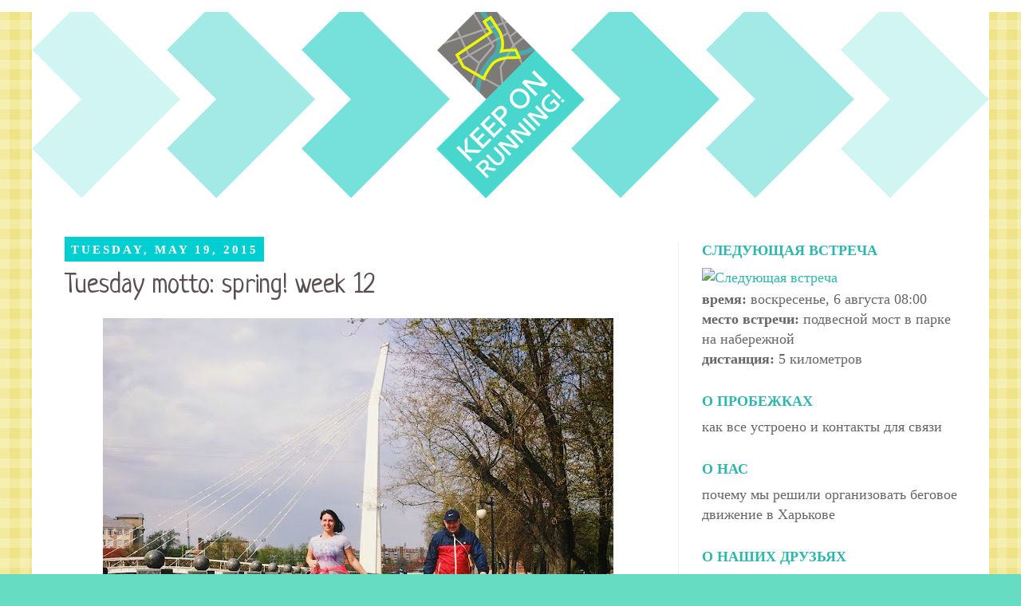

--- FILE ---
content_type: text/html; charset=UTF-8
request_url: http://www.keeponrunning.com.ua/2015/05/tuesday-motto-spring-week-11_19.html
body_size: 11706
content:
<!DOCTYPE html>
<html class='v2' dir='ltr' xmlns='http://www.w3.org/1999/xhtml' xmlns:b='http://www.google.com/2005/gml/b' xmlns:data='http://www.google.com/2005/gml/data' xmlns:expr='http://www.google.com/2005/gml/expr'>
<head>
<link href='https://www.blogger.com/static/v1/widgets/335934321-css_bundle_v2.css' rel='stylesheet' type='text/css'/>
<meta content='IE=EmulateIE7' http-equiv='X-UA-Compatible'/>
<meta content='width=1100' name='viewport'/>
<link href='http://fonts.googleapis.com/css?family=Open+Sans|Roboto+Slab|Neucha' rel='stylesheet' type='text/css'/>
<meta content='text/html; charset=UTF-8' http-equiv='Content-Type'/>
<meta content='blogger' name='generator'/>
<link href='http://www.keeponrunning.com.ua/favicon.ico' rel='icon' type='image/x-icon'/>
<link href='http://www.keeponrunning.com.ua/2015/05/tuesday-motto-spring-week-11_19.html' rel='canonical'/>
<link rel="alternate" type="application/atom+xml" title="Keep on running! - первое беговое сообщество в Харькове - Atom" href="http://www.keeponrunning.com.ua/feeds/posts/default" />
<link rel="alternate" type="application/rss+xml" title="Keep on running! - первое беговое сообщество в Харькове - RSS" href="http://www.keeponrunning.com.ua/feeds/posts/default?alt=rss" />
<link rel="service.post" type="application/atom+xml" title="Keep on running! - первое беговое сообщество в Харькове - Atom" href="https://www.blogger.com/feeds/1800904966048586724/posts/default" />

<link rel="alternate" type="application/atom+xml" title="Keep on running! - первое беговое сообщество в Харькове - Atom" href="http://www.keeponrunning.com.ua/feeds/8416188883939957046/comments/default" />
<!--Can't find substitution for tag [blog.ieCssRetrofitLinks]-->
<link href='https://blogger.googleusercontent.com/img/b/R29vZ2xl/AVvXsEjDjkLWsiK_xGoxXRSgypkC_ANACtnVtYfjHjpeV2q5aSUPpUHQTKC3yfH4P45ZpGOXJZUJLNvmTex91yKChgiriELudw9cQQwdvy5-cvrK-VPiR0mkWUGVc-gYzn8yXKrw5oivUKSZC0Y/s640/together+everyone+achieves+more.jpg' rel='image_src'/>
<meta content='http://www.keeponrunning.com.ua/2015/05/tuesday-motto-spring-week-11_19.html' property='og:url'/>
<meta content='Tuesday motto: spring! week 12' property='og:title'/>
<meta content='Веселые пробежки, душевная компания и совместный завтрако-ужин в парке на траве.' property='og:description'/>
<meta content='https://blogger.googleusercontent.com/img/b/R29vZ2xl/AVvXsEjDjkLWsiK_xGoxXRSgypkC_ANACtnVtYfjHjpeV2q5aSUPpUHQTKC3yfH4P45ZpGOXJZUJLNvmTex91yKChgiriELudw9cQQwdvy5-cvrK-VPiR0mkWUGVc-gYzn8yXKrw5oivUKSZC0Y/w1200-h630-p-k-no-nu/together+everyone+achieves+more.jpg' property='og:image'/>
<title>
Keep on running! - первое беговое сообщество в Харькове: Tuesday motto: spring! week 12
</title>
<style type='text/css'>@font-face{font-family:'Neucha';font-style:normal;font-weight:400;font-display:swap;src:url(//fonts.gstatic.com/s/neucha/v18/q5uGsou0JOdh94bfuQltKRZUgbxR.woff2)format('woff2');unicode-range:U+0301,U+0400-045F,U+0490-0491,U+04B0-04B1,U+2116;}@font-face{font-family:'Neucha';font-style:normal;font-weight:400;font-display:swap;src:url(//fonts.gstatic.com/s/neucha/v18/q5uGsou0JOdh94bfvQltKRZUgQ.woff2)format('woff2');unicode-range:U+0000-00FF,U+0131,U+0152-0153,U+02BB-02BC,U+02C6,U+02DA,U+02DC,U+0304,U+0308,U+0329,U+2000-206F,U+20AC,U+2122,U+2191,U+2193,U+2212,U+2215,U+FEFF,U+FFFD;}</style>
<style id='page-skin-1' type='text/css'><!--
/*
/* Variable definitions
====================
<Variable name="keycolor" description="Main Color" type="color" default="#66bbdd"/>
<Group description="Page Text" selector="body">
<Variable name="body.font" description="Font" type="font"
default="normal normal 12px Arial, Tahoma, Helvetica, FreeSans, sans-serif"/>
<Variable name="body.text.color" description="Text Color" type="color" default="#222222"/>
</Group>
<Group description="Backgrounds" selector=".body-fauxcolumns-outer">
<Variable name="body.background.color" description="Outer Background" type="color" default="#66bbdd"/>
<Variable name="content.background.color" description="Main Background" type="color" default="#ffffff"/>
<Variable name="header.background.color" description="Header Background" type="color" default="transparent"/>
</Group>
<Group description="Links" selector=".main-outer">
<Variable name="link.color" description="Link Color" type="color" default="#2EB6AE"/>
<Variable name="link.visited.color" description="Visited Color" type="color" default="#2EB6AE"/>
<Variable name="link.hover.color" description="Hover Color" type="color" default="#48D1CC"/>
</Group>
<Group description="Blog Title" selector=".header h1">
<Variable name="header.font" description="Font" type="font"
default="normal normal 60px Arial, Tahoma, Helvetica, FreeSans, sans-serif"/>
<Variable name="header.text.color" description="Title Color" type="color" default="#3399bb" />
</Group>
<Group description="Blog Description" selector=".header .description">
<Variable name="description.text.color" description="Description Color" type="color"
default="#777777" />
</Group>
<Group description="Tabs Text" selector=".tabs-inner .widget li a">
<Variable name="tabs.font" description="Font" type="font"
default="normal normal 14px Arial, Tahoma, Helvetica, FreeSans, sans-serif"/>
<Variable name="tabs.text.color" description="Text Color" type="color" default="#999999"/>
<Variable name="tabs.selected.text.color" description="Selected Color" type="color" default="#000000"/>
</Group>
<Group description="Tabs Background" selector=".tabs-outer .PageList">
<Variable name="tabs.background.color" description="Background Color" type="color" default="#f5f5f5"/>
<Variable name="tabs.selected.background.color" description="Selected Color" type="color" default="#eeeeee"/>
</Group>
<Group description="Post Title" selector="h3.post-title, .comments h4">
<Variable name="post.title.font" description="Font" type="font"
default="normal normal 22px Arial, Tahoma, Helvetica, FreeSans, sans-serif"/>
</Group>
<Group description="Date Header" selector=".date-header">
<Variable name="date.header.color" description="Text Color" type="color"
default="#222222"/>
<Variable name="date.header.background.color" description="Background Color" type="color"
default="#00CED1"/>
</Group>
<Group description="Post Footer" selector=".post-footer">
<Variable name="post.footer.text.color" description="Text Color" type="color" default="#666666"/>
<Variable name="post.footer.background.color" description="Background Color" type="color"
default="#f9f9f9"/>
<Variable name="post.footer.border.color" description="Shadow Color" type="color" default="#eeeeee"/>
</Group>
<Group description="Gadgets" selector="h2">
<Variable name="widget.title.font" description="Title Font" type="font"
default="normal bold 11px Arial, Tahoma, Helvetica, FreeSans, sans-serif"/>
<Variable name="widget.title.text.color" description="Title Color" type="color" default="#000000"/>
<Variable name="widget.alternate.text.color" description="Alternate Color" type="color" default="#999999"/>
</Group>
<Group description="Images" selector=".main-inner">
<Variable name="image.background.color" description="Background Color" type="color" default="#ffffff"/>
<Variable name="image.border.color" description="Border Color" type="color" default="#eeeeee"/>
<Variable name="image.text.color" description="Caption Text Color" type="color" default="#222222"/>
</Group>
<Group description="Accents" selector=".content-inner">
<Variable name="body.rule.color" description="Separator Line Color" type="color" default="#eeeeee"/>
<Variable name="tabs.border.color" description="Tabs Border Color" type="color" default="#eeeeee"/>
</Group>
<Variable name="body.background" description="Body Background" type="background"
color="#66ddc3" default="$(color) none repeat scroll top left"/>
<Variable name="body.background.override" description="Body Background Override" type="string" default=""/>
<Variable name="body.background.gradient.cap" description="Body Gradient Cap" type="url"
default="url(http://www.blogblog.com/1kt/simple/gradients_light.png)"/>
<Variable name="body.background.gradient.tile" description="Body Gradient Tile" type="url"
default="url(http://www.blogblog.com/1kt/simple/body_gradient_tile_light.png)"/>
<Variable name="content.background.color.selector" description="Content Background Color Selector" type="string" default=".content-inner"/>
<Variable name="content.padding" description="Content Padding" type="length" default="10px"/>
<Variable name="content.padding.horizontal" description="Content Horizontal Padding" type="length" default="10px"/>
<Variable name="content.shadow.spread" description="Content Shadow Spread" type="length" default="40px"/>
<Variable name="content.shadow.spread.webkit" description="Content Shadow Spread (WebKit)" type="length" default="5px"/>
<Variable name="content.shadow.spread.ie" description="Content Shadow Spread (IE)" type="length" default="10px"/>
<Variable name="main.border.width" description="Main Border Width" type="length" default="0"/>
<Variable name="header.background.gradient" description="Header Gradient" type="url" default="none"/>
<Variable name="header.shadow.offset.left" description="Header Shadow Offset Left" type="length" default="-1px"/>
<Variable name="header.shadow.offset.top" description="Header Shadow Offset Top" type="length" default="-1px"/>
<Variable name="header.shadow.spread" description="Header Shadow Spread" type="length" default="1px"/>
<Variable name="header.padding" description="Header Padding" type="length" default="30px"/>
<Variable name="header.border.size" description="Header Border Size" type="length" default="1px"/>
<Variable name="header.bottom.border.size" description="Header Bottom Border Size" type="length" default="1px"/>
<Variable name="header.border.horizontalsize" description="Header Horizontal Border Size" type="length" default="0"/>
<Variable name="description.text.size" description="Description Text Size" type="string" default="140%"/>
<Variable name="tabs.margin.top" description="Tabs Margin Top" type="length" default="0" />
<Variable name="tabs.margin.side" description="Tabs Side Margin" type="length" default="30px" />
<Variable name="tabs.background.gradient" description="Tabs Background Gradient" type="url"
default="url(http://www.blogblog.com/1kt/simple/gradients_light.png)"/>
<Variable name="tabs.border.width" description="Tabs Border Width" type="length" default="1px"/>
<Variable name="tabs.bevel.border.width" description="Tabs Bevel Border Width" type="length" default="1px"/>
<Variable name="date.header.padding" description="Date Header Padding" type="string" default="inherit"/>
<Variable name="date.header.letterspacing" description="Date Header Letter Spacing" type="string" default="inherit"/>
<Variable name="date.header.margin" description="Date Header Margin" type="string" default="inherit"/>
<Variable name="post.margin.bottom" description="Post Bottom Margin" type="length" default="25px"/>
<Variable name="image.border.small.size" description="Image Border Small Size" type="length" default="2px"/>
<Variable name="image.border.large.size" description="Image Border Large Size" type="length" default="5px"/>
<Variable name="page.width.selector" description="Page Width Selector" type="string" default=".region-inner"/>
<Variable name="page.width" description="Page Width" type="string" default="auto"/>
<Variable name="main.section.margin" description="Main Section Margin" type="length" default="15px"/>
<Variable name="main.padding" description="Main Padding" type="length" default="15px"/>
<Variable name="main.padding.top" description="Main Padding Top" type="length" default="30px"/>
<Variable name="main.padding.bottom" description="Main Padding Bottom" type="length" default="30px"/>
<Variable name="paging.background"
color="#ffffff"
description="Background of blog paging area" type="background"
default="transparent none no-repeat scroll top center"/>
<Variable name="footer.bevel" description="Bevel border length of footer" type="length" default="0"/>
<Variable name="startSide" description="Side where text starts in blog language" type="automatic" default="left"/>
<Variable name="endSide" description="Side where text ends in blog language" type="automatic" default="right"/>
*/
/* Content
----------------------------------------------- */
body {
color: #222222;
background: #66ddc3 url(http://3.bp.blogspot.com/-_DOdvrYQGgE/Ua0FCr2J2JI/AAAAAAAAAuM/jYV_piK5EgI/s0/gingham-yellow.png) repeat scroll top left;
padding: 0 0 0 0;
}
html body .region-inner {
min-width: 0;
max-width: 100%;
width: auto;
}
a:link {
text-decoration:none;
color: #2EB6AE;
}
a:visited {
text-decoration:none;
color: #2EB6AE;
}
a:hover {
text-decoration:underline;
color: #48D1CC;
}
.body-fauxcolumn-outer .fauxcolumn-inner {
background: transparent none repeat scroll top left;
_background-image: none;
}
.body-fauxcolumn-outer .cap-top {
position: absolute;
z-index: 1;
height: 400px;
width: 100%;
background: #66ddc3 url(http://3.bp.blogspot.com/-_DOdvrYQGgE/Ua0FCr2J2JI/AAAAAAAAAuM/jYV_piK5EgI/s0/gingham-yellow.png) repeat scroll top left;
}
.body-fauxcolumn-outer .cap-top .cap-left {
width: 100%;
background: transparent none repeat-x scroll top left;
_background-image: none;
}
.content-outer {
-moz-box-shadow: 0 0 0 rgba(0, 0, 0, .15);
-webkit-box-shadow: 0 0 0 rgba(0, 0, 0, .15);
-goog-ms-box-shadow: 0 0 0 #333333;
box-shadow: 0 0 0 rgba(0, 0, 0, .15);
margin-bottom: 1px;
}
.content-inner {
padding: 10px 40px;
}
.content-inner {
background-color: #ffffff;
}
/* Header
----------------------------------------------- */
.header-outer {
background: transparent none repeat-x scroll 0 -400px;
_background-image: none;
}
.Header h1 {
font: normal normal 40px Georgia, Utopia, 'Palatino Linotype', Palatino, serif;
color: #32bb98;
text-shadow: 0 0 0 rgba(0, 0, 0, .2);
}
.Header h1 a {
color: #32bb98;
}
.Header .description {
font-size: 18px;
color: #777777;
}
.header-inner .Header .titlewrapper {
padding: 22px 0;
}
.header-inner .Header .descriptionwrapper {
padding: 0 0;
}
/* Tabs
----------------------------------------------- */
.tabs-inner .section:first-child {
border-top: 0 solid #dddddd;
}
.tabs-inner .section:first-child ul {
margin-top: -1px;
border-top: 1px solid #dddddd;
border-left: 1px solid #dddddd;
border-right: 1px solid #dddddd;
}
.tabs-inner .widget ul {
background: #f5f5f5 none repeat-x scroll 0 -800px;
_background-image: none;
border-bottom: 1px solid #dddddd;
margin-top: 0;
margin-left: -30px;
margin-right: -30px;
}
.tabs-inner .widget li a {
display: inline-block;
padding: .6em 1em;
font: normal normal 15px 'Roboto+Slab', serif;
color: #999999;
border-left: 1px solid #ffffff;
border-right: 1px solid #dddddd;
}
.tabs-inner .widget li:first-child a {
border-left: none;
}
.tabs-inner .widget li.selected a, .tabs-inner .widget li a:hover {
color: #000000;
background-color: #eeeeee;
text-decoration: none;
}
/* Columns
----------------------------------------------- */
.main-outer {
border-top: 0 solid #eeeeee;
}
.fauxcolumn-left-outer .fauxcolumn-inner {
border-right: 1px solid #eeeeee;
}
.fauxcolumn-right-outer .fauxcolumn-inner {
border-left: 1px solid #eeeeee;
}
/* Headings
----------------------------------------------- */
h2 {
font: normal normal 15px 'Roboto+Slab', serif;
color: #000000;
text-transform: uppercase;
}
/* Widgets
----------------------------------------------- */
.widget .zippy {
color: #999999;
text-shadow: 2px 2px 1px rgba(0, 0, 0, .1);
}
.widget .popular-posts ul {
list-style: none;
}
/* Posts
----------------------------------------------- */
.date-header span {
background-color: #00CED1;
color: #ffffff;
padding: 0.5em;
letter-spacing: 3px;
margin: inherit;
font: 14px bold 'Roboto+Slab', serif;
font-weight:bold;
}
.main-inner {
padding-top: 35px;
padding-bottom: 65px;
}
.main-inner .column-center-inner {
padding: 0 0;
}
.main-inner .column-center-inner .section {
margin: 0 1em;
}
.post {
margin: 0 0 45px 0;
}
h3.post-title {
font: normal normal 35px Neucha, serif;
margin: .5em 0 0;
color:#5A4E50;
}
.comments h4 {
font:normal normal 35px Neucha, serif;
font-size:30px;
margin: .75em 0 0;
color:#5A4E50;
}
.post-body {
font-size: 110%;
line-height: 1.15;
position: relative;
}
.post-body img, .post-body .tr-caption-container, .Profile img, .Image img,
.BlogList .item-thumbnail img {
padding: 2px;
background: #ffffff;
border: 1px solid #eeeeee;
-moz-box-shadow: 1px 1px 5px rgba(0, 0, 0, .1);
-webkit-box-shadow: 1px 1px 5px rgba(0, 0, 0, .1);
box-shadow: 1px 1px 5px rgba(0, 0, 0, .1);
}
.post-body img, .post-body .tr-caption-container {
padding: 5px;
}
.post-body .tr-caption-container {
color: #666666;
}
.post-body .tr-caption-container img {
padding: 0;
background: transparent;
border: none;
-moz-box-shadow: 0 0 0 rgba(0, 0, 0, .1);
-webkit-box-shadow: 0 0 0 rgba(0, 0, 0, .1);
box-shadow: 0 0 0 rgba(0, 0, 0, .1);
}
.post-header {
margin: 0 0 1.5em;
line-height: 1.6;
font-size: 90%;
}
.post-footer {
margin: 20px -2px 0;
padding: 5px 10px;
color: #666666;
background-color: #f9f9f9;
border-bottom: 1px solid #eeeeee;
line-height: 1.6;
}
#comments .comment-author {
padding-top: 1.5em;
border-top: 1px solid #eeeeee;
background-position: 0 1.5em;
}
#comments .comment-author:first-child {
padding-top: 0;
border-top: none;
}
.avatar-image-container {
margin: .2em 0 0;
}
#comments .avatar-image-container img {
border: 1px solid #eeeeee;
}
/* Accents
---------------------------------------------- */
.section-columns td.columns-cell {
border-left: 1px solid #eeeeee;
}
.blog-pager {
background: transparent url(http://www.blogblog.com/1kt/simple/paging_dot.png) repeat-x scroll top center;
}
.blog-pager-older-link, .home-link,
.blog-pager-newer-link {
background-color: #ffffff;
padding: 5px;
}
.footer-outer {
border-top: 1px dashed #bbbbbb;
}
.content-outer{
margin-bottom:0;
}
.content-inner {
padding:0;
}
.header-inner .widget {
margin-left:auto;
margin-right:auto;
}
.header-inner .section{
margin-bottom:20px;
}
h3.post-title a{
color:#5A4E50;
}
h3.post-title a:hover{
color:gray;
}
.post-header {
font-size:90%;
line-height:1.6;
margin:0 0 15 0;
}
.post-footer{
background-color: transparent;
border-bottom: transparent;
margin: 30px 0px 10px -11px;
}
.blog-pager{
background:none;
padding-top: 10px;
}
.blog-pager a{
color: #f8b8b8;
}
.main-outer{
padding: 0 10px 0 25px;
}
.main-inner{
padding-bottom:5px;
padding-top:35px
}
.footer-outer{
border-top: 0px;
}
div .widget-content{
margin:0px auto 0 auto;
}
.separator a{
margin-left: 0em !important;
}
.post-body img, .post-body .tr-caption-container {
padding:0px;
}
.post-body img, .post-body .tr-caption-container, .Profile img, .Image img, .BlogList .item-thumbnail img {
background:#FFFFFF none repeat scroll 0 0;
border:none;
padding:0px;
-moz-box-shadow: 0px 0px 0px;
-webkit-box-shadow: rgba(0, 0, 0, 0) 0px 0px 0px;
box-shadow: 0 0 0 0;
}
#sidebar-right-1 h2{
color: #2EB6AE;
font: 18px 'Roboto+Slab',serif;
font-weight:bold;
margin: 0 0 0.5em;
}
.status-msg-wrap{
margin-bottom: 50px;
margin: -2px auto 50px auto;
}
.widget-content .profile-img{
margin: auto 9px 6px auto;
}
blockquote {
border-left:solid #2EB6AE 5px;
border-left-image: url(http://wiki.lumenon.nl/@api/deki/files/160/=CurlyBracket.gif);
margin:10px 40px 0px 110px;
padding:15px;
color:#666666;
font-style:italic;
font-size:18px;
line-height:1.2em;
font-weight:bold;
}
blockquote2 {
border-left:solid #2EB6AE 5px;
margin:10px 40px 0px 110px;
padding:15px;
color:#666666;
font-style:italic;
font-size:18px;
}
.pictleft {
clear: left;
float: left;
margin-bottom:0.25em;
margin-left:0.175em;
margin-top:0.25em;
width:370px;
height:370px;
border:0px;
}
.pictright {
clear: right;
float: right;
margin-bottom:0.25em;
margin-left:0em;
margin-right:0.175em;
margin-top:0.25em;
width:370px;
height:370px;
border:0px;
}
.section-columns h2{
color: gray;
}
.profile-textblock, .sidebar {
line-height:1.5em;
font-size:18px;
font-family:'Roboto+Slab';
color:#666666;
}
.profile-data, #BlogArchive1 h2, #Label1 h2{
font:'Roboto+Slab';
font-weight:bold;
color: #2EB6AE;
}
.profile-data, #HTML1 h2{
color: #2EB6AE;
font: 18px 'Roboto+Slab',serif;
font-weight:bold;
margin: 0 0 0.5em;
}
.sidebar li {
margin:0;
}
.sidebar ul {
list-style-image:none;
list-style-position:outside;
list-style-type:none;
margin:0;
padding:0;
}
.widget-content img{
margin: 2px auto 2px auto;
}
#Attribution1{
display: none;
}
.blog-feeds{
margin-top:70px;
}
#navbar{
display: none;
}
/* Mobile
----------------------------------------------- */
body.mobile  {
padding: 0;
}
.mobile .content-inner {
padding: 0;
}
.mobile .content-outer {
-webkit-box-shadow: 0 0 3px rgba(0, 0, 0, .15);
box-shadow: 0 0 3px rgba(0, 0, 0, .15);
padding: 0 0;
}
body.mobile .AdSense {
margin-left: -0;
}
.mobile .tabs-inner .widget ul {
margin-left: 0;
margin-right: 0;
}
.mobile .post {
margin: 0;
}
.mobile .main-inner .column-center-inner .section {
margin: 0;
}
.mobile .main-inner {
padding-top: 20px;
padding-bottom: 20px;
}
.mobile .main-inner .column-center-inner {
padding: 0;
}
.mobile .date-header span {
padding: 0.4em 10px;
margin: 0 -10px;
}
.mobile h3.post-title {
margin: 0;
}
.mobile .blog-pager {
background: transparent;
}
.mobile .footer-outer {
border-top: none;
}
.mobile .main-inner, .mobile .footer-inner {
background-color: #ffffff;
}
.mobile-link-button {
background-color: #2EB6AE;
}
.mobile-link-button a:link, .mobile-link-button a:visited {
color: #ffffff;
}

--></style>
<style id='template-skin-1' type='text/css'><!--
body {
min-width: 1200px;
}
.content-outer, .content-fauxcolumn-outer, .region-inner {
min-width: 1200px;
max-width: 1200px;
_width: 1200px;
}
.main-inner .columns {
padding-left: 0px;
padding-right: 380px;
}
.main-inner .fauxcolumn-center-outer {
left: 0px;
right: 380px;
/* IE6 does not respect left and right together */
_width: expression(this.parentNode.offsetWidth -
parseInt("0px") -
parseInt("380px") + 'px');
}
.main-inner .fauxcolumn-left-outer {
width: 0px;
}
.main-inner .fauxcolumn-right-outer {
width: 380px;
}
.main-inner .column-left-outer {
width: 0px;
right: 100%;
margin-left: -0px;
}
.main-inner .column-right-outer {
width: 380px;
margin-right: -380px;
}
#layout {
min-width: 0;
}
#layout .content-outer {
min-width: 0;
width: 800px;
}
#layout .region-inner {
min-width: 0;
width: auto;
}
--></style>
<!-- = / jQuery /= -->
<script src='http://ajax.googleapis.com/ajax/libs/jquery/1.7.2/jquery.min.js'></script>
<script src='http://i-biyan.com/js/html5.js'></script>
<link href='https://www.blogger.com/dyn-css/authorization.css?targetBlogID=1800904966048586724&amp;zx=a73d2e38-6569-4183-9633-0612266ddd10' media='none' onload='if(media!=&#39;all&#39;)media=&#39;all&#39;' rel='stylesheet'/><noscript><link href='https://www.blogger.com/dyn-css/authorization.css?targetBlogID=1800904966048586724&amp;zx=a73d2e38-6569-4183-9633-0612266ddd10' rel='stylesheet'/></noscript>
<meta name='google-adsense-platform-account' content='ca-host-pub-1556223355139109'/>
<meta name='google-adsense-platform-domain' content='blogspot.com'/>

</head>
<body class='loading'>
<div class='body-fauxcolumns'>
<div class='fauxcolumn-outer body-fauxcolumn-outer'>
<div class='cap-top'>
<div class='cap-left'></div>
<div class='cap-right'></div>
</div>
<div class='fauxborder-left'>
<div class='fauxborder-right'></div>
<div class='fauxcolumn-inner'>
</div>
</div>
<div class='cap-bottom'>
<div class='cap-left'></div>
<div class='cap-right'></div>
</div>
</div>
</div>
<div class='content'>
<div class='content-fauxcolumns'>
<div class='fauxcolumn-outer content-fauxcolumn-outer'>
<div class='cap-top'>
<div class='cap-left'></div>
<div class='cap-right'></div>
</div>
<div class='fauxborder-left'>
<div class='fauxborder-right'></div>
<div class='fauxcolumn-inner'>
</div>
</div>
<div class='cap-bottom'>
<div class='cap-left'></div>
<div class='cap-right'></div>
</div>
</div>
</div>
<div class='content-outer'>
<div class='content-cap-top cap-top'>
<div class='cap-left'></div>
<div class='cap-right'></div>
</div>
<div class='fauxborder-left content-fauxborder-left'>
<div class='fauxborder-right content-fauxborder-right'></div>
<div class='content-inner'>
<header>
<div class='header-outer'>
<div class='header-cap-top cap-top'>
<div class='cap-left'></div>
<div class='cap-right'></div>
</div>
<div class='fauxborder-left header-fauxborder-left'>
<div class='fauxborder-right header-fauxborder-right'></div>
<div class='region-inner header-inner'>
<div class='header section' id='header'><div class='widget Header' data-version='1' id='Header1'>
<div id='header-inner'>
<a href='http://www.keeponrunning.com.ua/' style='display: block'>
<img alt='Keep on running! - первое беговое сообщество в Харькове' height='249px; ' id='Header1_headerimg' src='https://blogger.googleusercontent.com/img/b/R29vZ2xl/AVvXsEgry7tghyoCeKzfVo6Udch-mbTJz5Z7DQ6Xcg9j6RNFxPkBY50xBLb4tnVJadtBL-sTkX4JWu5Y89AuR8xIZlSlnNJtkwLawoUQizWm8AkxPBHqYUMwxYMcCDg5Nd5A52bIkYSQpoSO71Y/s1600/kor_3+copy.png' style='display: block' width='1200px; '/>
</a>
</div>
</div></div>
</div>
</div>
<div class='header-cap-bottom cap-bottom'>
<div class='cap-left'></div>
<div class='cap-right'></div>
</div>
</div>
</header>
<div class='tabs-outer'>
<div class='tabs-cap-top cap-top'>
<div class='cap-left'></div>
<div class='cap-right'></div>
</div>
<div class='fauxborder-left tabs-fauxborder-left'>
<div class='fauxborder-right tabs-fauxborder-right'></div>
<div class='region-inner tabs-inner'>
<div class='tabs no-items section' id='crosscol'></div>
<div class='tabs no-items section' id='crosscol-overflow'></div>
</div>
</div>
<div class='tabs-cap-bottom cap-bottom'>
<div class='cap-left'></div>
<div class='cap-right'></div>
</div>
</div>
<div class='main-outer'>
<div class='main-cap-top cap-top'>
<div class='cap-left'></div>
<div class='cap-right'></div>
</div>
<div class='fauxborder-left main-fauxborder-left'>
<div class='fauxborder-right main-fauxborder-right'></div>
<div class='region-inner main-inner'>
<div class='columns fauxcolumns'>
<div class='fauxcolumn-outer fauxcolumn-center-outer'>
<div class='cap-top'>
<div class='cap-left'></div>
<div class='cap-right'></div>
</div>
<div class='fauxborder-left'>
<div class='fauxborder-right'></div>
<div class='fauxcolumn-inner'>
</div>
</div>
<div class='cap-bottom'>
<div class='cap-left'></div>
<div class='cap-right'></div>
</div>
</div>
<div class='fauxcolumn-outer fauxcolumn-left-outer'>
<div class='cap-top'>
<div class='cap-left'></div>
<div class='cap-right'></div>
</div>
<div class='fauxborder-left'>
<div class='fauxborder-right'></div>
<div class='fauxcolumn-inner'>
</div>
</div>
<div class='cap-bottom'>
<div class='cap-left'></div>
<div class='cap-right'></div>
</div>
</div>
<div class='fauxcolumn-outer fauxcolumn-right-outer'>
<div class='cap-top'>
<div class='cap-left'></div>
<div class='cap-right'></div>
</div>
<div class='fauxborder-left'>
<div class='fauxborder-right'></div>
<div class='fauxcolumn-inner'>
</div>
</div>
<div class='cap-bottom'>
<div class='cap-left'></div>
<div class='cap-right'></div>
</div>
</div>
<!-- corrects IE6 width calculation -->
<div class='columns-inner'>
<div class='column-center-outer'>
<div class='column-center-inner'>
<div class='main section' id='main'><div class='widget Blog' data-version='1' id='Blog1'>
<div class='blog-posts hfeed'>
<!--Can't find substitution for tag [defaultAdStart]-->

                                        <div class="date-outer">
                                      
<h2 class='date-header'>
<span>
Tuesday, May 19, 2015
</span>
</h2>

                                        <div class="date-posts">
                                      
<div class='post-outer'>
<div class='post hentry'>
<a name='8416188883939957046'></a>
<h3 class='post-title entry-title'>
Tuesday motto: spring! week 12
</h3>
<div class='post-header'>
<div class='post-header-line-1'></div>
</div>
<div class='post-body entry-content'>
<div class="separator" style="clear: both; text-align: center;">
<a href="https://blogger.googleusercontent.com/img/b/R29vZ2xl/AVvXsEjDjkLWsiK_xGoxXRSgypkC_ANACtnVtYfjHjpeV2q5aSUPpUHQTKC3yfH4P45ZpGOXJZUJLNvmTex91yKChgiriELudw9cQQwdvy5-cvrK-VPiR0mkWUGVc-gYzn8yXKrw5oivUKSZC0Y/s1600/together+everyone+achieves+more.jpg" imageanchor="1" style="margin-left: 1em; margin-right: 1em;"><img border="0" height="640" src="https://blogger.googleusercontent.com/img/b/R29vZ2xl/AVvXsEjDjkLWsiK_xGoxXRSgypkC_ANACtnVtYfjHjpeV2q5aSUPpUHQTKC3yfH4P45ZpGOXJZUJLNvmTex91yKChgiriELudw9cQQwdvy5-cvrK-VPiR0mkWUGVc-gYzn8yXKrw5oivUKSZC0Y/s640/together+everyone+achieves+more.jpg" width="640" /></a></div>
<div style='clear: both;'></div>
</div>
<div class='post-footer'>
<div class='post-footer-line post-footer-line-1'>
<span class='post-author vcard'>
Posted by
<span class='fn'>
Natalie Tereshchenko
</span>
</span>
<span class='post-timestamp'>
at
<a class='timestamp-link' href='http://www.keeponrunning.com.ua/2015/05/tuesday-motto-spring-week-11_19.html' rel='bookmark' title='permanent link'>
<abbr class='published' title='2015-05-19T05:20:00-07:00'>
5:20&#8239;AM
</abbr>
</a>
</span>
<span class='post-comment-link'>
</span>
<span class='post-icons'>
<span class='item-control blog-admin pid-908657872'>
<a href='https://www.blogger.com/post-edit.g?blogID=1800904966048586724&postID=8416188883939957046&from=pencil' title='Edit Post'>
<img alt='' class='icon-action' height='18' src='http://img2.blogblog.com/img/icon18_edit_allbkg.gif' width='18'/>
</a>
</span>
</span>
<div class='post-share-buttons'>
<a class='goog-inline-block share-button sb-email' href='https://www.blogger.com/share-post.g?blogID=1800904966048586724&postID=8416188883939957046&target=email' target='_blank' title='Email This'>
<span class='share-button-link-text'>
Email This
</span>
</a>
<a class='goog-inline-block share-button sb-blog' href='https://www.blogger.com/share-post.g?blogID=1800904966048586724&postID=8416188883939957046&target=blog' onclick='window.open(this.href, "_blank", "height=270,width=475"); return false;' target='_blank' title='BlogThis!'>
<span class='share-button-link-text'>
BlogThis!
</span>
</a>
<a class='goog-inline-block share-button sb-twitter' href='https://www.blogger.com/share-post.g?blogID=1800904966048586724&postID=8416188883939957046&target=twitter' target='_blank' title='Share to X'>
<span class='share-button-link-text'>
Share to X
</span>
</a>
<a class='goog-inline-block share-button sb-facebook' href='https://www.blogger.com/share-post.g?blogID=1800904966048586724&postID=8416188883939957046&target=facebook' onclick='window.open(this.href, "_blank", "height=430,width=640"); return false;' target='_blank' title='Share to Facebook'>
<span class='share-button-link-text'>
Share to Facebook
</span>
</a>
</div>
</div>
<div class='post-footer-line post-footer-line-2'>
<span class='post-labels'>
Labels:
<a href='http://www.keeponrunning.com.ua/search/label/%D0%BF%D1%80%D0%BE%D0%B1%D0%B5%D0%B6%D0%BA%D0%B8' rel='tag'>
пробежки
</a>
</span>
</div>
<div class='post-footer-line post-footer-line-3'>
<span class='post-location'>
</span>
</div>
</div>
</div>
<div class='comments' id='comments'>
<a name='comments'></a>
<h4>
0
comments
                                        :
                                      
</h4>
<div id='Blog1_comments-block-wrapper'>
<dl class='avatar-comment-indent' id='comments-block'>
</dl>
</div>
<p class='comment-footer'>
<div class='comment-form'>
<a name='comment-form'></a>
<h4 id='comment-post-message'>
Post a Comment
</h4>
<p>
</p>
<a href='https://www.blogger.com/comment/frame/1800904966048586724?po=8416188883939957046&hl=en&saa=85391&origin=http://www.keeponrunning.com.ua' id='comment-editor-src'></a>
<iframe allowtransparency='true' class='blogger-iframe-colorize blogger-comment-from-post' frameborder='0' height='410' id='comment-editor' name='comment-editor' src='' width='100%'></iframe>
<!--Can't find substitution for tag [post.friendConnectJs]-->
<script src='https://www.blogger.com/static/v1/jsbin/2830521187-comment_from_post_iframe.js' type='text/javascript'></script>
<script type='text/javascript'>
                                    BLOG_CMT_createIframe('https://www.blogger.com/rpc_relay.html', '0');
                                  </script>
</div>
</p>
<div id='backlinks-container'>
<div id='Blog1_backlinks-container'>
</div>
</div>
</div>
</div>

                                      </div></div>
                                    
<!--Can't find substitution for tag [adEnd]-->
</div>
<div class='blog-pager' id='blog-pager'>
<span id='blog-pager-newer-link'>
<a class='blog-pager-newer-link' href='http://www.keeponrunning.com.ua/2015/05/season-spring15-episode-12101-i-want-to.html' id='Blog1_blog-pager-newer-link' title='Newer Post'>
Newer Post
</a>
</span>
<span id='blog-pager-older-link'>
<a class='blog-pager-older-link' href='http://www.keeponrunning.com.ua/2015/05/season-spring15-episode-11100-grow-old.html' id='Blog1_blog-pager-older-link' title='Older Post'>
Older Post
</a>
</span>
<a class='home-link' href='http://www.keeponrunning.com.ua/'>
Home
</a>
</div>
<div class='clear'></div>
<div class='post-feeds'>
<div class='feed-links'>
Subscribe to:
<a class='feed-link' href='http://www.keeponrunning.com.ua/feeds/8416188883939957046/comments/default' target='_blank' type='application/atom+xml'>
Post Comments
                                      (
                                      Atom
                                      )
                                    </a>
</div>
</div>
</div></div>
</div>
</div>
<div class='column-left-outer'>
<div class='column-left-inner'>
<aside>
</aside>
</div>
</div>
<div class='column-right-outer'>
<div class='column-right-inner'>
<aside>
<div class='sidebar section' id='sidebar-right-1'><div class='widget Image' data-version='1' id='Image1'>
<h2>Следующая встреча</h2>
<div class='widget-content'>
<a href='https://dl.dropboxusercontent.com/u/27439273/running%20routes/logo-shape-running-route.jpg'>
<img alt='Следующая встреча' height='329' id='Image1_img' src='https://dl.dropboxusercontent.com/u/27439273/running%20routes/logo-shape-running-route.jpg' width='370'/>
</a>
<br/>
<span class='caption'><b>время: </b>воскресенье, 6 августа 08:00</br><b>место встречи: </b>подвесной мост в парке на набережной</br> <b>дистанция: </b>5 километров</span>
</div>
<div class='clear'></div>
</div><div class='widget Text' data-version='1' id='Text2'>
<h2 class='title'><a href="http://www.keeponrunning.com.ua/2013/06/how-it-works.html">О пробежках</a></h2>
<div class='widget-content'>
<div>как все устроено и контакты для связи</div>
</div>
<div class='clear'></div>
</div><div class='widget HTML' data-version='1' id='HTML3'>
<h2 class='title'>
<a href="http://www.keeponrunning.com.ua/2013/06/blog-post.html">О нас</a>
</h2>
<div class='widget-content'>
почему мы решили организовать беговое движение в Харькове
</div>
<div class='clear'></div>
</div><div class='widget HTML' data-version='1' id='HTML2'>
<h2 class='title'><a href="http://bit.ly/1pGA0t4">О наших друзьях</a></h2>
<div class='widget-content'>
<a href="http://megadrive.ua" target="_blank"><img hspace="1" vspace="1" width="250" height="70" src="https://dl.dropboxusercontent.com/u/27439273/megadrive.png" /></a>
<br/>
<a href="http://veloplaneta.ua" target="_blank"><img hspace="1" vspace="1" width="250" height="70" src="https://dl.dropboxusercontent.com/u/27439273/veloplaneta.png" /></a>
</div>
<div class='clear'></div>
</div><div class='widget HTML' data-version='1' id='HTML4'>
<h2 class='title'>
Вконтакте
</h2>
<div class='widget-content'>
<script type="text/javascript" src="//vk.com/js/api/openapi.js?101"></script>

<!-- VK Widget -->
<div id="vk_groups"></div>
<script type="text/javascript">
VK.Widgets.Group("vk_groups", {mode: 0, width: "320", height: "250", color1: 'FFFFFF', color2: '2B587A', color3: '5B7FA6'}, 59140881);
</script>
</div>
<div class='clear'></div>
</div><div class='widget HTML' data-version='1' id='HTML1'>
<h2 class='title'>
<a href="http://iconosquare.com/viewer.php#/tag/keeprunkh/">Instagram: #keeprunkh</a>
</h2>
<div class='widget-content'>
<!-- SnapWidget -->
<iframe src="http://snapwidget.com/in/?h=a2VlcHJ1bmtofGlufDEwMHwzfDN8fHllc3w1fG5vbmU=" allowtransparency="true" frameborder="0" scrolling="no" style="border:none; overflow:hidden; width:345px; height: 345px" ></iframe>
</div>
<div class='clear'></div>
</div><div class='widget Text' data-version='1' id='Text1'>
<h2 class='title'>E-mail рассылка</h2>
<div class='widget-content'>
Подпишитесь на <a href="https://groups.google.com/forum/#!forum/keep-on-running-kh">нашу рассылку</a><span style="font-size: 100%;">, чтобы получать напоминания о пробежках и обновлениях в блоге.</span>
</div>
<div class='clear'></div>
</div>
</div>
<table border='0' cellpadding='0' cellspacing='0' class='section-columns columns-2'>
<tbody>
<tr>
<td class='first columns-cell'>
<div class='sidebar section' id='sidebar-right-2-1'><div class='widget Label' data-version='1' id='Label1'>
<h2>
теги
</h2>
<div class='widget-content list-label-widget-content'>
<ul>
<li>
<a dir='ltr' href='http://www.keeponrunning.com.ua/search/label/hugs'>
hugs
</a>
<span dir='ltr'>
                      (2)
                    </span>
</li>
<li>
<a dir='ltr' href='http://www.keeponrunning.com.ua/search/label/motto'>
motto
</a>
<span dir='ltr'>
                      (72)
                    </span>
</li>
<li>
<a dir='ltr' href='http://www.keeponrunning.com.ua/search/label/trainings'>
trainings
</a>
<span dir='ltr'>
                      (2)
                    </span>
</li>
<li>
<a dir='ltr' href='http://www.keeponrunning.com.ua/search/label/unity%20run%20camp'>
unity run camp
</a>
<span dir='ltr'>
                      (1)
                    </span>
</li>
<li>
<a dir='ltr' href='http://www.keeponrunning.com.ua/search/label/%D0%B2%20%D0%BB%D0%B8%D1%86%D0%B0%D1%85'>
в лицах
</a>
<span dir='ltr'>
                      (9)
                    </span>
</li>
<li>
<a dir='ltr' href='http://www.keeponrunning.com.ua/search/label/%D0%B4%D1%80%D1%83%D0%B7%D1%8C%D1%8F'>
друзья
</a>
<span dir='ltr'>
                      (4)
                    </span>
</li>
<li>
<a dir='ltr' href='http://www.keeponrunning.com.ua/search/label/%D0%B8%D0%BD%D1%84%D0%BE'>
инфо
</a>
<span dir='ltr'>
                      (11)
                    </span>
</li>
<li>
<a dir='ltr' href='http://www.keeponrunning.com.ua/search/label/%D0%BE%D1%82%D0%B4%D1%8B%D1%85'>
отдых
</a>
<span dir='ltr'>
                      (6)
                    </span>
</li>
<li>
<a dir='ltr' href='http://www.keeponrunning.com.ua/search/label/%D0%BF%D1%80%D0%BE%D0%B1%D0%B5%D0%B6%D0%BA%D0%B8'>
пробежки
</a>
<span dir='ltr'>
                      (93)
                    </span>
</li>
</ul>
<div class='clear'></div>
</div>
</div></div>
</td>
<td class='columns-cell'>
<div class='sidebar section' id='sidebar-right-2-2'><div class='widget BlogArchive' data-version='1' id='BlogArchive1'>
<h2>
Архив
</h2>
<div class='widget-content'>
<div id='ArchiveList'>
<div id='BlogArchive1_ArchiveList'>
<ul class='flat'>
<li class='archivedate'>
<a href='http://www.keeponrunning.com.ua/2015/10/'>
October 2015
</a>
              (1)
            </li>
<li class='archivedate'>
<a href='http://www.keeponrunning.com.ua/2015/08/'>
August 2015
</a>
              (1)
            </li>
<li class='archivedate'>
<a href='http://www.keeponrunning.com.ua/2015/07/'>
July 2015
</a>
              (2)
            </li>
<li class='archivedate'>
<a href='http://www.keeponrunning.com.ua/2015/06/'>
June 2015
</a>
              (7)
            </li>
<li class='archivedate'>
<a href='http://www.keeponrunning.com.ua/2015/05/'>
May 2015
</a>
              (8)
            </li>
<li class='archivedate'>
<a href='http://www.keeponrunning.com.ua/2015/04/'>
April 2015
</a>
              (6)
            </li>
<li class='archivedate'>
<a href='http://www.keeponrunning.com.ua/2015/03/'>
March 2015
</a>
              (8)
            </li>
<li class='archivedate'>
<a href='http://www.keeponrunning.com.ua/2015/02/'>
February 2015
</a>
              (6)
            </li>
<li class='archivedate'>
<a href='http://www.keeponrunning.com.ua/2015/01/'>
January 2015
</a>
              (7)
            </li>
<li class='archivedate'>
<a href='http://www.keeponrunning.com.ua/2014/12/'>
December 2014
</a>
              (8)
            </li>
<li class='archivedate'>
<a href='http://www.keeponrunning.com.ua/2014/11/'>
November 2014
</a>
              (9)
            </li>
<li class='archivedate'>
<a href='http://www.keeponrunning.com.ua/2014/10/'>
October 2014
</a>
              (6)
            </li>
<li class='archivedate'>
<a href='http://www.keeponrunning.com.ua/2014/09/'>
September 2014
</a>
              (12)
            </li>
<li class='archivedate'>
<a href='http://www.keeponrunning.com.ua/2014/08/'>
August 2014
</a>
              (6)
            </li>
<li class='archivedate'>
<a href='http://www.keeponrunning.com.ua/2014/07/'>
July 2014
</a>
              (14)
            </li>
<li class='archivedate'>
<a href='http://www.keeponrunning.com.ua/2014/06/'>
June 2014
</a>
              (11)
            </li>
<li class='archivedate'>
<a href='http://www.keeponrunning.com.ua/2014/05/'>
May 2014
</a>
              (9)
            </li>
<li class='archivedate'>
<a href='http://www.keeponrunning.com.ua/2014/04/'>
April 2014
</a>
              (9)
            </li>
<li class='archivedate'>
<a href='http://www.keeponrunning.com.ua/2014/03/'>
March 2014
</a>
              (7)
            </li>
<li class='archivedate'>
<a href='http://www.keeponrunning.com.ua/2014/02/'>
February 2014
</a>
              (9)
            </li>
<li class='archivedate'>
<a href='http://www.keeponrunning.com.ua/2014/01/'>
January 2014
</a>
              (9)
            </li>
<li class='archivedate'>
<a href='http://www.keeponrunning.com.ua/2013/12/'>
December 2013
</a>
              (10)
            </li>
<li class='archivedate'>
<a href='http://www.keeponrunning.com.ua/2013/11/'>
November 2013
</a>
              (7)
            </li>
<li class='archivedate'>
<a href='http://www.keeponrunning.com.ua/2013/10/'>
October 2013
</a>
              (4)
            </li>
<li class='archivedate'>
<a href='http://www.keeponrunning.com.ua/2013/09/'>
September 2013
</a>
              (2)
            </li>
<li class='archivedate'>
<a href='http://www.keeponrunning.com.ua/2013/08/'>
August 2013
</a>
              (2)
            </li>
<li class='archivedate'>
<a href='http://www.keeponrunning.com.ua/2013/07/'>
July 2013
</a>
              (1)
            </li>
<li class='archivedate'>
<a href='http://www.keeponrunning.com.ua/2013/06/'>
June 2013
</a>
              (5)
            </li>
</ul>
</div>
</div>
<div class='clear'></div>
</div>
</div></div>
</td>
</tr>
</tbody>
</table>
<div class='sidebar no-items section' id='sidebar-right-3'></div>
</aside>
</div>
</div>
</div>
<div style='clear: both'></div>
<!-- columns -->
</div>
<!-- main -->
</div>
</div>
<div class='main-cap-bottom cap-bottom'>
<div class='cap-left'></div>
<div class='cap-right'></div>
</div>
</div>
<footer>
<div class='footer-outer'>
<div class='footer-cap-top cap-top'>
<div class='cap-left'></div>
<div class='cap-right'></div>
</div>
<div class='fauxborder-left footer-fauxborder-left'>
<div class='fauxborder-right footer-fauxborder-right'></div>
<div class='region-inner footer-inner'>
<div class='foot no-items section' id='footer-1'></div>
<table border='0' cellpadding='0' cellspacing='0' class='section-columns columns-2'>
<tbody>
<tr>
<td class='first columns-cell'>
<div class='foot no-items section' id='footer-2-1'></div>
</td>
<td class='columns-cell'>
<div class='foot no-items section' id='footer-2-2'></div>
</td>
</tr>
</tbody>
</table>
<!-- outside of the include in order to lock Attribution widget -->
<div class='foot section' id='footer-3'><div class='widget Attribution' data-version='1' id='Attribution1'>
<div class='widget-content' style='text-align: center;'>
Powered by <a href='https://www.blogger.com' target='_blank'>Blogger</a>.
</div>
<div class='clear'></div>
</div></div>
</div>
</div>
<div class='footer-cap-bottom cap-bottom'>
<div class='cap-left'></div>
<div class='cap-right'></div>
</div>
</div>
</footer>
<!-- content -->
</div>
</div>
<div class='content-cap-bottom cap-bottom'>
<div class='cap-left'></div>
<div class='cap-right'></div>
</div>
</div>
</div>
<script type='text/javascript'>
      window.setTimeout(function() {
        document.body.className = document.body.className.replace('loading', '');
                                                                  }, 10);
    </script>

<script type="text/javascript" src="https://www.blogger.com/static/v1/widgets/2028843038-widgets.js"></script>
<script type='text/javascript'>
window['__wavt'] = 'AOuZoY44w0n9MtqprUPgVBXGWiiRnhFrbg:1768984398600';_WidgetManager._Init('//www.blogger.com/rearrange?blogID\x3d1800904966048586724','//www.keeponrunning.com.ua/2015/05/tuesday-motto-spring-week-11_19.html','1800904966048586724');
_WidgetManager._SetDataContext([{'name': 'blog', 'data': {'blogId': '1800904966048586724', 'title': 'Keep on running! - \u043f\u0435\u0440\u0432\u043e\u0435 \u0431\u0435\u0433\u043e\u0432\u043e\u0435 \u0441\u043e\u043e\u0431\u0449\u0435\u0441\u0442\u0432\u043e \u0432 \u0425\u0430\u0440\u044c\u043a\u043e\u0432\u0435', 'url': 'http://www.keeponrunning.com.ua/2015/05/tuesday-motto-spring-week-11_19.html', 'canonicalUrl': 'http://www.keeponrunning.com.ua/2015/05/tuesday-motto-spring-week-11_19.html', 'homepageUrl': 'http://www.keeponrunning.com.ua/', 'searchUrl': 'http://www.keeponrunning.com.ua/search', 'canonicalHomepageUrl': 'http://www.keeponrunning.com.ua/', 'blogspotFaviconUrl': 'http://www.keeponrunning.com.ua/favicon.ico', 'bloggerUrl': 'https://www.blogger.com', 'hasCustomDomain': true, 'httpsEnabled': false, 'enabledCommentProfileImages': true, 'gPlusViewType': 'FILTERED_POSTMOD', 'adultContent': false, 'analyticsAccountNumber': '', 'encoding': 'UTF-8', 'locale': 'en', 'localeUnderscoreDelimited': 'en', 'languageDirection': 'ltr', 'isPrivate': false, 'isMobile': false, 'isMobileRequest': false, 'mobileClass': '', 'isPrivateBlog': false, 'isDynamicViewsAvailable': true, 'feedLinks': '\x3clink rel\x3d\x22alternate\x22 type\x3d\x22application/atom+xml\x22 title\x3d\x22Keep on running! - \u043f\u0435\u0440\u0432\u043e\u0435 \u0431\u0435\u0433\u043e\u0432\u043e\u0435 \u0441\u043e\u043e\u0431\u0449\u0435\u0441\u0442\u0432\u043e \u0432 \u0425\u0430\u0440\u044c\u043a\u043e\u0432\u0435 - Atom\x22 href\x3d\x22http://www.keeponrunning.com.ua/feeds/posts/default\x22 /\x3e\n\x3clink rel\x3d\x22alternate\x22 type\x3d\x22application/rss+xml\x22 title\x3d\x22Keep on running! - \u043f\u0435\u0440\u0432\u043e\u0435 \u0431\u0435\u0433\u043e\u0432\u043e\u0435 \u0441\u043e\u043e\u0431\u0449\u0435\u0441\u0442\u0432\u043e \u0432 \u0425\u0430\u0440\u044c\u043a\u043e\u0432\u0435 - RSS\x22 href\x3d\x22http://www.keeponrunning.com.ua/feeds/posts/default?alt\x3drss\x22 /\x3e\n\x3clink rel\x3d\x22service.post\x22 type\x3d\x22application/atom+xml\x22 title\x3d\x22Keep on running! - \u043f\u0435\u0440\u0432\u043e\u0435 \u0431\u0435\u0433\u043e\u0432\u043e\u0435 \u0441\u043e\u043e\u0431\u0449\u0435\u0441\u0442\u0432\u043e \u0432 \u0425\u0430\u0440\u044c\u043a\u043e\u0432\u0435 - Atom\x22 href\x3d\x22https://www.blogger.com/feeds/1800904966048586724/posts/default\x22 /\x3e\n\n\x3clink rel\x3d\x22alternate\x22 type\x3d\x22application/atom+xml\x22 title\x3d\x22Keep on running! - \u043f\u0435\u0440\u0432\u043e\u0435 \u0431\u0435\u0433\u043e\u0432\u043e\u0435 \u0441\u043e\u043e\u0431\u0449\u0435\u0441\u0442\u0432\u043e \u0432 \u0425\u0430\u0440\u044c\u043a\u043e\u0432\u0435 - Atom\x22 href\x3d\x22http://www.keeponrunning.com.ua/feeds/8416188883939957046/comments/default\x22 /\x3e\n', 'meTag': '', 'adsenseHostId': 'ca-host-pub-1556223355139109', 'adsenseHasAds': false, 'adsenseAutoAds': false, 'boqCommentIframeForm': true, 'loginRedirectParam': '', 'view': '', 'dynamicViewsCommentsSrc': '//www.blogblog.com/dynamicviews/4224c15c4e7c9321/js/comments.js', 'dynamicViewsScriptSrc': '//www.blogblog.com/dynamicviews/6e0d22adcfa5abea', 'plusOneApiSrc': 'https://apis.google.com/js/platform.js', 'disableGComments': true, 'interstitialAccepted': false, 'sharing': {'platforms': [{'name': 'Get link', 'key': 'link', 'shareMessage': 'Get link', 'target': ''}, {'name': 'Facebook', 'key': 'facebook', 'shareMessage': 'Share to Facebook', 'target': 'facebook'}, {'name': 'BlogThis!', 'key': 'blogThis', 'shareMessage': 'BlogThis!', 'target': 'blog'}, {'name': 'X', 'key': 'twitter', 'shareMessage': 'Share to X', 'target': 'twitter'}, {'name': 'Pinterest', 'key': 'pinterest', 'shareMessage': 'Share to Pinterest', 'target': 'pinterest'}, {'name': 'Email', 'key': 'email', 'shareMessage': 'Email', 'target': 'email'}], 'disableGooglePlus': true, 'googlePlusShareButtonWidth': 0, 'googlePlusBootstrap': '\x3cscript type\x3d\x22text/javascript\x22\x3ewindow.___gcfg \x3d {\x27lang\x27: \x27en\x27};\x3c/script\x3e'}, 'hasCustomJumpLinkMessage': false, 'jumpLinkMessage': 'Read more', 'pageType': 'item', 'postId': '8416188883939957046', 'postImageThumbnailUrl': 'https://blogger.googleusercontent.com/img/b/R29vZ2xl/AVvXsEjDjkLWsiK_xGoxXRSgypkC_ANACtnVtYfjHjpeV2q5aSUPpUHQTKC3yfH4P45ZpGOXJZUJLNvmTex91yKChgiriELudw9cQQwdvy5-cvrK-VPiR0mkWUGVc-gYzn8yXKrw5oivUKSZC0Y/s72-c/together+everyone+achieves+more.jpg', 'postImageUrl': 'https://blogger.googleusercontent.com/img/b/R29vZ2xl/AVvXsEjDjkLWsiK_xGoxXRSgypkC_ANACtnVtYfjHjpeV2q5aSUPpUHQTKC3yfH4P45ZpGOXJZUJLNvmTex91yKChgiriELudw9cQQwdvy5-cvrK-VPiR0mkWUGVc-gYzn8yXKrw5oivUKSZC0Y/s640/together+everyone+achieves+more.jpg', 'pageName': 'Tuesday motto: spring! week 12', 'pageTitle': 'Keep on running! - \u043f\u0435\u0440\u0432\u043e\u0435 \u0431\u0435\u0433\u043e\u0432\u043e\u0435 \u0441\u043e\u043e\u0431\u0449\u0435\u0441\u0442\u0432\u043e \u0432 \u0425\u0430\u0440\u044c\u043a\u043e\u0432\u0435: Tuesday motto: spring! week 12', 'metaDescription': ''}}, {'name': 'features', 'data': {}}, {'name': 'messages', 'data': {'edit': 'Edit', 'linkCopiedToClipboard': 'Link copied to clipboard!', 'ok': 'Ok', 'postLink': 'Post Link'}}, {'name': 'template', 'data': {'name': 'custom', 'localizedName': 'Custom', 'isResponsive': false, 'isAlternateRendering': false, 'isCustom': true}}, {'name': 'view', 'data': {'classic': {'name': 'classic', 'url': '?view\x3dclassic'}, 'flipcard': {'name': 'flipcard', 'url': '?view\x3dflipcard'}, 'magazine': {'name': 'magazine', 'url': '?view\x3dmagazine'}, 'mosaic': {'name': 'mosaic', 'url': '?view\x3dmosaic'}, 'sidebar': {'name': 'sidebar', 'url': '?view\x3dsidebar'}, 'snapshot': {'name': 'snapshot', 'url': '?view\x3dsnapshot'}, 'timeslide': {'name': 'timeslide', 'url': '?view\x3dtimeslide'}, 'isMobile': false, 'title': 'Tuesday motto: spring! week 12', 'description': '\u0412\u0435\u0441\u0435\u043b\u044b\u0435 \u043f\u0440\u043e\u0431\u0435\u0436\u043a\u0438, \u0434\u0443\u0448\u0435\u0432\u043d\u0430\u044f \u043a\u043e\u043c\u043f\u0430\u043d\u0438\u044f \u0438 \u0441\u043e\u0432\u043c\u0435\u0441\u0442\u043d\u044b\u0439 \u0437\u0430\u0432\u0442\u0440\u0430\u043a\u043e-\u0443\u0436\u0438\u043d \u0432 \u043f\u0430\u0440\u043a\u0435 \u043d\u0430 \u0442\u0440\u0430\u0432\u0435.', 'featuredImage': 'https://blogger.googleusercontent.com/img/b/R29vZ2xl/AVvXsEjDjkLWsiK_xGoxXRSgypkC_ANACtnVtYfjHjpeV2q5aSUPpUHQTKC3yfH4P45ZpGOXJZUJLNvmTex91yKChgiriELudw9cQQwdvy5-cvrK-VPiR0mkWUGVc-gYzn8yXKrw5oivUKSZC0Y/s640/together+everyone+achieves+more.jpg', 'url': 'http://www.keeponrunning.com.ua/2015/05/tuesday-motto-spring-week-11_19.html', 'type': 'item', 'isSingleItem': true, 'isMultipleItems': false, 'isError': false, 'isPage': false, 'isPost': true, 'isHomepage': false, 'isArchive': false, 'isLabelSearch': false, 'postId': 8416188883939957046}}]);
_WidgetManager._RegisterWidget('_HeaderView', new _WidgetInfo('Header1', 'header', document.getElementById('Header1'), {}, 'displayModeFull'));
_WidgetManager._RegisterWidget('_BlogView', new _WidgetInfo('Blog1', 'main', document.getElementById('Blog1'), {'cmtInteractionsEnabled': false, 'lightboxEnabled': true, 'lightboxModuleUrl': 'https://www.blogger.com/static/v1/jsbin/4049919853-lbx.js', 'lightboxCssUrl': 'https://www.blogger.com/static/v1/v-css/828616780-lightbox_bundle.css'}, 'displayModeFull'));
_WidgetManager._RegisterWidget('_ImageView', new _WidgetInfo('Image1', 'sidebar-right-1', document.getElementById('Image1'), {'resize': true}, 'displayModeFull'));
_WidgetManager._RegisterWidget('_TextView', new _WidgetInfo('Text2', 'sidebar-right-1', document.getElementById('Text2'), {}, 'displayModeFull'));
_WidgetManager._RegisterWidget('_HTMLView', new _WidgetInfo('HTML3', 'sidebar-right-1', document.getElementById('HTML3'), {}, 'displayModeFull'));
_WidgetManager._RegisterWidget('_HTMLView', new _WidgetInfo('HTML2', 'sidebar-right-1', document.getElementById('HTML2'), {}, 'displayModeFull'));
_WidgetManager._RegisterWidget('_HTMLView', new _WidgetInfo('HTML4', 'sidebar-right-1', document.getElementById('HTML4'), {}, 'displayModeFull'));
_WidgetManager._RegisterWidget('_HTMLView', new _WidgetInfo('HTML1', 'sidebar-right-1', document.getElementById('HTML1'), {}, 'displayModeFull'));
_WidgetManager._RegisterWidget('_TextView', new _WidgetInfo('Text1', 'sidebar-right-1', document.getElementById('Text1'), {}, 'displayModeFull'));
_WidgetManager._RegisterWidget('_LabelView', new _WidgetInfo('Label1', 'sidebar-right-2-1', document.getElementById('Label1'), {}, 'displayModeFull'));
_WidgetManager._RegisterWidget('_BlogArchiveView', new _WidgetInfo('BlogArchive1', 'sidebar-right-2-2', document.getElementById('BlogArchive1'), {'languageDirection': 'ltr', 'loadingMessage': 'Loading\x26hellip;'}, 'displayModeFull'));
_WidgetManager._RegisterWidget('_AttributionView', new _WidgetInfo('Attribution1', 'footer-3', document.getElementById('Attribution1'), {}, 'displayModeFull'));
</script>
</body>
</html>